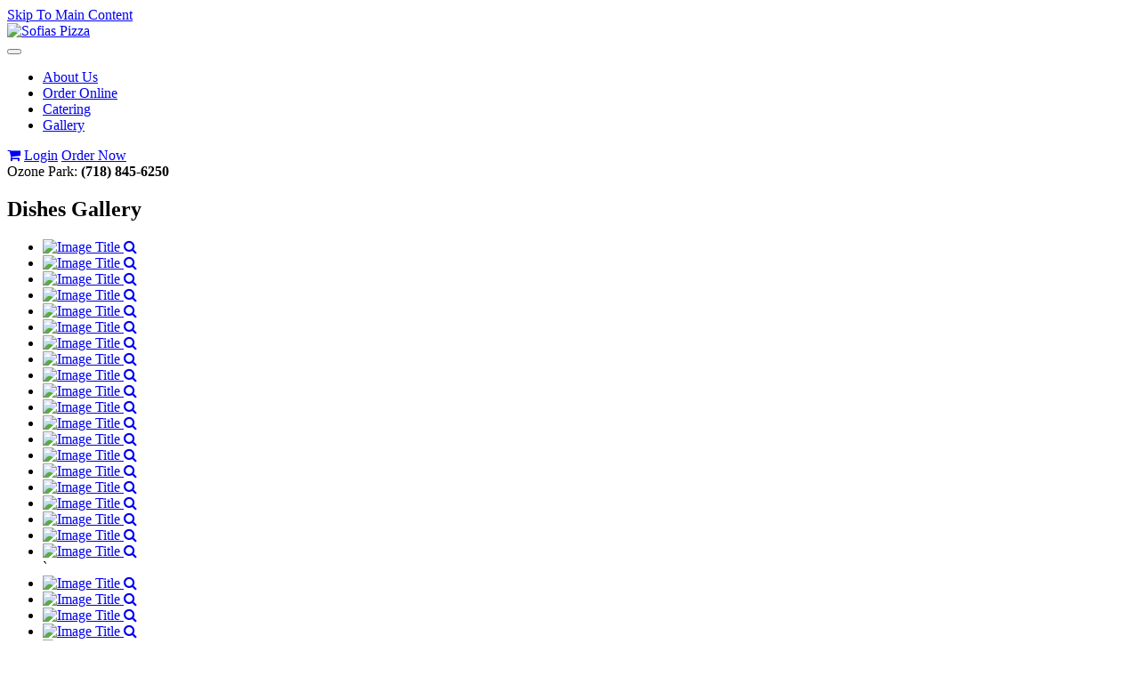

--- FILE ---
content_type: text/html; charset=UTF-8
request_url: https://www.sofiaspizzany.com/page.php/dishes-gallery/page/42?sessId=92db6bee0fbcb14eea1bee01e150f456
body_size: 30587
content:
<!doctype html>
<html  dir="ltr" lang="en">
<head>
	<!-- Google tag (gtag.js) -->
	<script async src="https://www.googletagmanager.com/gtag/js?id=G-1FCF4091PQ"></script>
	<script> window.dataLayer = window.dataLayer || []; function gtag(){dataLayer.push(arguments);} gtag('js', new Date()); gtag('config', 'G-1FCF4091PQ'); </script>
	<!-- End Google Tag Manager -->

<meta http-equiv="Content-Type" content="text/html; charset=utf-8" />
	<meta http-equiv="Content-Security-Policy" content="upgrade-insecure-requests" />

		<meta property="og:type" content="Sofia's Pizza | Dishes Gallery">
		<meta property="og:url" content="https://www.sofiaspizzany.com">
	<meta property="og:site_name" content="Sofias Pizza">
	<meta property="og:image" itemprop="image primaryImageOfPage" content="https://www.sofiaspizzany.com/ext/www.sofiaspizzany.com/images/store_logo.png">

	<title>Sofia's Pizza | Dishes Gallery</title>
			<meta name="description" content="Sofia's Pizza | Authentic Italian Pizzeria | View Gallery"/>
				<meta name="keywords" content="sofias pizza, sofias pizzeria, sofias pictures, italian restaurant, pizza ozone park, rockaway pizza"/>
	
	
<meta ="" content=""/>			

<meta name="apple-itunes-app" content="app-id=1251916528, affiliate-data=1001laIJ" />
<meta name="google-play-app" content="app-id=com.sofiaspizza.app">

<meta name="viewport" content="width=device-width, minimum-scale=1.0, maximum-scale=2.0" />

<base href="https://www.sofiaspizzany.com/" />

<link rel="prefetch" href="https://www.sofiaspizzany.com/categories.php?sessId=92db6bee0fbcb14eea1bee01e150f456" />

<link href="https://ext-jquery.s3.us-east-1.amazonaws.com/jquery/ui10/redmond/jquery-ui.css" rel="stylesheet" type="text/css" />
<link href="https://www.sofiaspizzany.com/min/?b=ext&f=css/jquery-confirm.min.css,css/dev.css,www.sofiaspizzany.com/css/bootstrap.css,www.sofiaspizzany.com/css/style.css,www.sofiaspizzany.com/css/font-awesome.min.css,www.sofiaspizzany.com/css/jquery.bxslider.css,www.sofiaspizzany.com/css/media.css,www.sofiaspizzany.com/css/jquery.fancybox.css,www.sofiaspizzany.com/css/prettyPhoto.css,css/owl.carousel.style.css,css/tandoor/common.css,css/animate.css" rel="stylesheet" type="text/css" />

<link rel="shortcut icon" type="image/x-icon" href="/ext/www.sofiaspizzany.com/images/favicon.ico">

<script type="text/javascript" src="https://ext-jquery.s3.us-east-1.amazonaws.com/jquery/jquery-1.10.2.js"></script>
<script type="text/javascript" src="https://ext-jquery.s3.us-east-1.amazonaws.com/jquery/ui10/jquery-ui.js"></script>
<script type="text/javascript" src="https://ext-jquery.s3.us-east-1.amazonaws.com/jquery/jquery.validate.js"></script>
<script type="text/javascript" src="https://ext-jquery.s3.us-east-1.amazonaws.com/jquery/jquery.form.js"></script>
<script type="text/javascript" src="https://ext-jquery.s3.us-east-1.amazonaws.com/jquery/bootstrap.min.js"></script>
<script type="text/javascript" src="https://ext-jquery.s3.us-east-1.amazonaws.com/jquery/jquery.maskedinput.js"></script>
<script type="text/javascript" src="https://ext-jquery.s3.us-east-1.amazonaws.com/jquery/jquery-confirm.min.js"></script>
<script type="text/javascript" src="https://ext-jquery.s3.us-east-1.amazonaws.com/jquery/jquery.fancybox.js"></script>
<script type="text/javascript" src="https://ext-jquery.s3.us-east-1.amazonaws.com/jquery/modernizr.js"></script>
<script type="text/javascript" src="https://ext-jquery.s3.us-east-1.amazonaws.com/jquery/jquery.slides.min.js"></script>
<script type="text/javascript" src="https://ext-jquery.s3.us-east-1.amazonaws.com/jquery/viewportchecker.js"></script>
<script type="text/javascript" src="https://ext-jquery.s3.us-east-1.amazonaws.com/jquery/jquery.bxslider.min.js"></script>
<script type="text/javascript" src="https://ext-jquery.s3.us-east-1.amazonaws.com/jquery/jquery.prettyPhoto.js"></script>
<script type="text/javascript" src="https://ext-jquery.s3.us-east-1.amazonaws.com/jquery/plugins.js"></script>
<script type="text/javascript" src="https://ext-jquery.s3.us-east-1.amazonaws.com/jquery/owl.carousel.js"></script>
							
<!-- HTML5 Shim and Respond.js IE8 support of HTML5 elements and media queries -->
  <!--[if lt IE 9]>
      <script src="https://oss.maxcdn.com/libs/html5shiv/3.7.0/html5shiv.js"></script>
      <script src="https://oss.maxcdn.com/libs/respond.js/1.4.2/respond.min.js"></script>
    <![endif]-->

<!-- ########## Project Specific(s) : End #########  -->

<script type="text/javascript">
var RecaptchaOptions = {
    theme : 'custom',
	custom_theme_widget: 'recaptcha_widget'
};

var mailing_validate = function(formData, jqForm, options) {
	var toret = true;
	var pass = 0;
	$.each(formData, function(i, v){
		if (v.name == 'mailing_list_email') {
			toret = (v.value != '' && v.value != 'Enter your email...');
			if (toret) {
			  toret = isValidEmailAddress(v.value);
			  pass++;
			}
		}
	});
	if (!toret) window.alert((pass == 0 ? 'Please enter your email!' : 'Please enter a Valid email'));
	return toret;
}

var mailing_success = function(responseText, statusText, xhr, $form)  {
	if (statusText == 'success') {
		if (typeof responseText != 'undefined' && responseText != null && responseText != '') {
			window.alert(responseText);
			//window.location.reload();
		} else {
			window.alert('An error occured!\nPlease refresh the page & try later ...');
		}
	}
}

var isValidEmailAddress = function (emailAddress) {
    var pattern = new RegExp(/^((([a-z]|\d|[!#\$%&'\*\+\-\/=\?\^_`{\|}~]|[\u00A0-\uD7FF\uF900-\uFDCF\uFDF0-\uFFEF])+(\.([a-z]|\d|[!#\$%&'\*\+\-\/=\?\^_`{\|}~]|[\u00A0-\uD7FF\uF900-\uFDCF\uFDF0-\uFFEF])+)*)|((\x22)((((\x20|\x09)*(\x0d\x0a))?(\x20|\x09)+)?(([\x01-\x08\x0b\x0c\x0e-\x1f\x7f]|\x21|[\x23-\x5b]|[\x5d-\x7e]|[\u00A0-\uD7FF\uF900-\uFDCF\uFDF0-\uFFEF])|(\\([\x01-\x09\x0b\x0c\x0d-\x7f]|[\u00A0-\uD7FF\uF900-\uFDCF\uFDF0-\uFFEF]))))*(((\x20|\x09)*(\x0d\x0a))?(\x20|\x09)+)?(\x22)))@((([a-z]|\d|[\u00A0-\uD7FF\uF900-\uFDCF\uFDF0-\uFFEF])|(([a-z]|\d|[\u00A0-\uD7FF\uF900-\uFDCF\uFDF0-\uFFEF])([a-z]|\d|-|\.|_|~|[\u00A0-\uD7FF\uF900-\uFDCF\uFDF0-\uFFEF])*([a-z]|\d|[\u00A0-\uD7FF\uF900-\uFDCF\uFDF0-\uFFEF])))\.)+(([a-z]|[\u00A0-\uD7FF\uF900-\uFDCF\uFDF0-\uFFEF])|(([a-z]|[\u00A0-\uD7FF\uF900-\uFDCF\uFDF0-\uFFEF])([a-z]|\d|-|\.|_|~|[\u00A0-\uD7FF\uF900-\uFDCF\uFDF0-\uFFEF])*([a-z]|[\u00A0-\uD7FF\uF900-\uFDCF\uFDF0-\uFFEF])))\.?$/i);
    return pattern.test(emailAddress);
};

var isJSONString = function (text) {

	return (/^[\],:{}\s]*$/
                    .test(text.replace(/\\(?:["\\\/bfnrt]|u[0-9a-fA-F]{4})/g, '@')
                        .replace(/"[^"\\\n\r]*"|true|false|null|-?\d+(?:\.\d*)?(?:[eE][+\-]?\d+)?/g, ']')
                        .replace(/(?:^|:|,)(?:\s*\[)+/g, '')));
}

var stripslashes = function(str) {
  return (str + '').replace(/\\(.?)/g, function (s, n1) {
    switch (n1) {
    case '\\':
      return '\\';
    case '0':
      return '\u0000';
    case '':
      return '';
    default:
      return n1;
    }
  });
}

</script>


<!-- New Header Ad scripts: cms_default_metas.hdr_common_scripts :: Available for both Host & Tenants -->

<script data-account="7GGegxiPL2" src="https://cdn.userway.org/widget.js"></script><script src='https://www.google.com/recaptcha/api.js'></script>
</head>
<body>

  

<a href="https://www.sofiaspizzany.com/page.php/dishes-gallery/page/42?sessId=92db6bee0fbcb14eea1bee01e150f456#site-main" class="skip-to-main-content" tabindex="0" aria-label="Skip to main content" role="button">Skip To Main Content</a>

<header class="main_innerpage">
	<div class="container fadetop">
	  <div class="company_logo">
		<a href="https://www.sofiaspizzany.com/?sessId=92db6bee0fbcb14eea1bee01e150f456" aria-label="Go to the Home page"><img src="ext/www.sofiaspizzany.com/images/store_logo.png" alt="Sofias Pizza" title="Sofias Pizza"  class="img-responsive" /></a>
	  </div>
	  <div class="call_us">
			<div class="top-nav">
				<nav class="navbar navbar-default">
						<div class="container-fluid">
							<!-- Brand and toggle get grouped for better mobile display -->
							<div class="navbar-header">
							   <button type="button" class="navbar-toggle collapsed" data-toggle="collapse" aria-controls="bs-example-navbar-collapse-1" aria-expanded="false" data-target="#bs-example-navbar-collapse-1">
									<span class="sr-only">Toggle navigation</span>
									<span class="icon-bar"></span>
									<span class="icon-bar"></span>
									<span class="icon-bar"></span>
							   </button>
							</div>

							<!-- Collect the nav links, forms, and other content for toggling -->

							<div class="collapse navbar-collapse" id="bs-example-navbar-collapse-1">
								  <ul class="nav navbar-nav navbar-right">
									
<li ><a href="https://www.sofiaspizzany.com/page.php/about/page/31?sessId=92db6bee0fbcb14eea1bee01e150f456" >About Us</a></li>
<li class='pinats-active'><a href="https://www.sofiaspizzany.com/categories.php?sessId=92db6bee0fbcb14eea1bee01e150f456" >Order Online</a></li>
<li ><a href="https://www.sofiaspizzany.com/catering.php?sessId=92db6bee0fbcb14eea1bee01e150f456" >Catering</a></li>
<li  class="active"><a href="https://www.sofiaspizzany.com/page.php/dishes-gallery/page/42?sessId=92db6bee0fbcb14eea1bee01e150f456" >Gallery</a></li>



								 </ul>

							</div><!-- /.navbar-collapse -->
					</div><!-- /.container-fluid -->
				</nav>

				<div class="header_login">

					                	<a href="https://www.sofiaspizzany.com/shopping_cart.php?sessId=92db6bee0fbcb14eea1bee01e150f456" aria-label="View Cart"><i class="fa fa-shopping-cart"></i></a>
					
                 	<span role="group" aria-label="Session Controls">
                 							  		<a href="https://www.sofiaspizzany.com/login.php?sessId=92db6bee0fbcb14eea1bee01e150f456" aria-label="Log In" class="background">Login</a>
					  		<!--<a href="">Register</a>-->
							<a href="https://www.sofiaspizzany.com/categories.php?sessId=92db6bee0fbcb14eea1bee01e150f456" aria-label="Order Now">Order Now</a>
					  	                 	</span>
                </div>

			</div>

			<div class="call" role="complementary">
								<span role="heading" aria-level="2" class="CallUsAt_1">Ozone Park:<strong> (718) 845-6250</strong></span>             </div>
		</div>

	</div>

</header>


<section class="banner-innerpage">
  <aside class="container">
	  </aside>
</section>


	
		
	
<style type="text/css">
#reservation_Form aside label.error {
	bottom: -15px;
	left: 17px;
	position: absolute;
}
</style><main id="site-main" class="site-main"><!-- New HTML : Start -->
		<section class="items-gallery inner_gallery">
<div class="container">
<div class="row">
<div class="col-xs-12">
<div class="gallery">
<h1 class="fadeleft">Dishes Gallery</h1>
<ul class="thumbnails">
<li class="col-md-3 col-sm-4 col-xs-6 padding-left padding-right"><a class="thumbnail" rel="lightbox[group]" href="/ext/www.sofiaspizzany.com/images/img2.jpg"> <img class="group1" src="/ext/www.sofiaspizzany.com/images/img2.jpg" title="Image Title" /> <i class="fa fa-search"></i> </a></li>
<!--end thumb -->
<li class="col-md-3 col-sm-4 col-xs-6 padding-left padding-right"><a class="thumbnail" rel="lightbox[group]" href="/ext/www.sofiaspizzany.com/images/img4.jpg"><img class="group1" src="/ext/www.sofiaspizzany.com/images/img4.jpg" title="Image Title" /> <i class="fa fa-search"></i> </a></li>
<!--end thumb -->
<li class="col-md-3 col-sm-4 col-xs-6 padding-left padding-right"><a class="thumbnail" rel="lightbox[group]" href="/ext/www.sofiaspizzany.com/images/img5.jpg"><img class="group1" src="/ext/www.sofiaspizzany.com/images/img5.jpg" title="Image Title" /> <i class="fa fa-search"></i> </a></li>
<!--end thumb -->
<li class="col-md-3 col-sm-4 col-xs-6 padding-left padding-right"><a class="thumbnail" rel="lightbox[group]" href="/ext/www.sofiaspizzany.com/images/img6.jpg"><img class="group1" src="/ext/www.sofiaspizzany.com/images/img6.jpg" title="Image Title" /> <i class="fa fa-search"></i> </a></li>
<!--end thumb -->
<li class="col-md-3 col-sm-4 col-xs-6 padding-left padding-right"><a class="thumbnail" rel="lightbox[group]" href="/ext/www.sofiaspizzany.com/images/img7.jpg"><img class="group1" src="/ext/www.sofiaspizzany.com/images/img7.jpg" title="Image Title" /> <i class="fa fa-search"></i> </a></li>
<!--end thumb -->
<li class="col-md-3 col-sm-4 col-xs-6 padding-left padding-right"><a class="thumbnail" rel="lightbox[group]" href="/ext/www.sofiaspizzany.com/images/img8.jpg"><img class="group1" src="/ext/www.sofiaspizzany.com/images/img8.jpg" title="Image Title" /> <i class="fa fa-search"></i> </a></li>
<!--end thumb -->
<li class="col-md-3 col-sm-4 col-xs-6 padding-left padding-right"><a class="thumbnail" rel="lightbox[group]" href="/ext/www.sofiaspizzany.com/images/img9.jpg"><img class="group1" src="/ext/www.sofiaspizzany.com/images/img9.jpg" title="Image Title" /> <i class="fa fa-search"></i> </a></li>
<!--end thumb -->
<li class="col-md-3 col-sm-4 col-xs-6 padding-left padding-right"><a class="thumbnail" rel="lightbox[group]" href="/ext/www.sofiaspizzany.com/images/img10.jpg"> <img class="group1" src="/ext/www.sofiaspizzany.com/images/img10.jpg" title="Image Title" /> <i class="fa fa-search"></i> </a></li>
<!--end thumb -->
<li class="col-md-3 col-sm-4 col-xs-6 padding-left padding-right"><a class="thumbnail" rel="lightbox[group]" href="/ext/www.sofiaspizzany.com/images/img11.jpg"><img class="group1" src="/ext/www.sofiaspizzany.com/images/img11.jpg" title="Image Title" /> <i class="fa fa-search"></i> </a></li>
<!--end thumb -->
<li class="col-md-3 col-sm-4 col-xs-6 padding-left padding-right"><a class="thumbnail" rel="lightbox[group]" href="/ext/www.sofiaspizzany.com/images/img12.jpg"><img class="group1" src="/ext/www.sofiaspizzany.com/images/img12.jpg" title="Image Title" /> <i class="fa fa-search"></i> </a></li>
<!--end thumb -->
<li class="col-md-3 col-sm-4 col-xs-6 padding-left padding-right"><a class="thumbnail" rel="lightbox[group]" href="/ext/www.sofiaspizzany.com/images/img13.jpg"><img class="group1" src="/ext/www.sofiaspizzany.com/images/img13.jpg" title="Image Title" /> <i class="fa fa-search"></i> </a></li>
<!--end thumb -->
<li class="col-md-3 col-sm-4 col-xs-6 padding-left padding-right"><a class="thumbnail" rel="lightbox[group]" href="/ext/www.sofiaspizzany.com/images/img14.jpg"><img class="group1" src="/ext/www.sofiaspizzany.com/images/img14.jpg" title="Image Title" /> <i class="fa fa-search"></i> </a></li>
<!--end thumb -->
<li class="col-md-3 col-sm-4 col-xs-6 padding-left padding-right"><a class="thumbnail" rel="lightbox[group]" href="/ext/www.sofiaspizzany.com/images/img15.jpg"><img class="group1" src="/ext/www.sofiaspizzany.com/images/img15.jpg" title="Image Title" /> <i class="fa fa-search"></i> </a></li>
<!--end thumb -->
<li class="col-md-3 col-sm-4 col-xs-6 padding-left padding-right"><a class="thumbnail" rel="lightbox[group]" href="/ext/www.sofiaspizzany.com/images/img16.jpg"><img class="group1" src="/ext/www.sofiaspizzany.com/images/img16.jpg" title="Image Title" /> <i class="fa fa-search"></i> </a></li>
<!--end thumb -->
<li class="col-md-3 col-sm-4 col-xs-6 padding-left padding-right"><a class="thumbnail" rel="lightbox[group]" href="/ext/www.sofiaspizzany.com/images/img17.jpg"><img class="group1" src="/ext/www.sofiaspizzany.com/images/img17.jpg" title="Image Title" /> <i class="fa fa-search"></i> </a></li>
<!--end thumb -->
<li class="col-md-3 col-sm-4 col-xs-6 padding-left padding-right"><a class="thumbnail" rel="lightbox[group]" href="/ext/www.sofiaspizzany.com/images/img18.jpg"><img class="group1" src="/ext/www.sofiaspizzany.com/images/img18.jpg" title="Image Title" /> <i class="fa fa-search"></i> </a></li>
<!--end thumb -->
<li class="col-md-3 col-sm-4 col-xs-6 padding-left padding-right"><a class="thumbnail" rel="lightbox[group]" href="/ext/www.sofiaspizzany.com/images/img19.jpg"><img class="group1" src="/ext/www.sofiaspizzany.com/images/img19.jpg" title="Image Title" /> <i class="fa fa-search"></i> </a></li>
<!--end thumb -->
<li class="col-md-3 col-sm-4 col-xs-6 padding-left padding-right"><a class="thumbnail" rel="lightbox[group]" href="/ext/www.sofiaspizzany.com/images/img20.jpg"><img class="group1" src="/ext/www.sofiaspizzany.com/images/img20.jpg" title="Image Title" /> <i class="fa fa-search"></i> </a></li>
<!--end thumb -->
<li class="col-md-3 col-sm-4 col-xs-6 padding-left padding-right"><a class="thumbnail" rel="lightbox[group]" href="/ext/www.sofiaspizzany.com/images/img21.jpg"><img class="group1" src="/ext/www.sofiaspizzany.com/images/img21.jpg" title="Image Title" /> <i class="fa fa-search"></i> </a></li>
<!--end thumb -->
<li class="col-md-3 col-sm-4 col-xs-6 padding-left padding-right"><a class="thumbnail" rel="lightbox[group]" href="/ext/www.sofiaspizzany.com/images/img22.jpg"><img class="group1" src="/ext/www.sofiaspizzany.com/images/img22.jpg" title="Image Title" /> <i class="fa fa-search"></i> </a></li>
`<!--end thumb -->
<li class="col-md-3 col-sm-4 col-xs-6 padding-left padding-right"><a class="thumbnail" rel="lightbox[group]" href="/ext/www.sofiaspizzany.com/images/img23.jpg"><img class="group1" src="/ext/www.sofiaspizzany.com/images/img23.jpg" title="Image Title" /> <i class="fa fa-search"></i> </a></li>
<!--end thumb -->
<li class="col-md-3 col-sm-4 col-xs-6 padding-left padding-right"><a class="thumbnail" rel="lightbox[group]" href="/ext/www.sofiaspizzany.com/images/img24.jpg"><img class="group1" src="/ext/www.sofiaspizzany.com/images/img24.jpg" title="Image Title" /> <i class="fa fa-search"></i> </a></li>
<!--end thumb -->
<li class="col-md-3 col-sm-4 col-xs-6 padding-left padding-right"><a class="thumbnail" rel="lightbox[group]" href="/ext/www.sofiaspizzany.com/images/img25.jpg"><img class="group1" src="/ext/www.sofiaspizzany.com/images/img25.jpg" title="Image Title" /> <i class="fa fa-search"></i> </a></li>
<!--end thumb -->
<li class="col-md-3 col-sm-4 col-xs-6 padding-left padding-right"><a class="thumbnail" rel="lightbox[group]" href="/ext/www.sofiaspizzany.com/images/img26.jpg"><img class="group1" src="/ext/www.sofiaspizzany.com/images/img26.jpg" title="Image Title" /> <i class="fa fa-search"></i> </a></li>
<!--end thumb -->
<li class="col-md-3 col-sm-4 col-xs-6 padding-left padding-right"><a class="thumbnail" rel="lightbox[group]" href="/ext/www.sofiaspizzany.com/images/img27.jpg"><img class="group1" src="/ext/www.sofiaspizzany.com/images/img27.jpg" title="Image Title" /> <i class="fa fa-search"></i> </a></li>
<!--end thumb -->
<li class="col-md-3 col-sm-4 col-xs-6 padding-left padding-right"><a class="thumbnail" rel="lightbox[group]" href="/ext/www.sofiaspizzany.com/images/img28.jpg"><img class="group1" src="/ext/www.sofiaspizzany.com/images/img28.jpg" title="Image Title" /> <i class="fa fa-search"></i> </a></li>
<!--end thumb -->
<li class="col-md-3 col-sm-4 col-xs-6 padding-left padding-right"><a class="thumbnail" rel="lightbox[group]" href="/ext/www.sofiaspizzany.com/images/img29.jpg"><img class="group1" src="/ext/www.sofiaspizzany.com/images/img29.jpg" title="Image Title" /> <i class="fa fa-search"></i> </a></li>
<!--end thumb -->
<li class="col-md-3 col-sm-4 col-xs-6 padding-left padding-right"><a class="thumbnail" rel="lightbox[group]" href="/ext/www.sofiaspizzany.com/images/img30.jpg"><img class="group1" src="/ext/www.sofiaspizzany.com/images/img30.jpg" title="Image Title" /> <i class="fa fa-search"></i> </a></li>
`<!--end thumb -->
<li class="col-md-3 col-sm-4 col-xs-6 padding-left padding-right"><a class="thumbnail" rel="lightbox[group]" href="/ext/www.sofiaspizzany.com/images/img31.jpg"><img class="group1" src="/ext/www.sofiaspizzany.com/images/img31.jpg" title="Image Title" /> <i class="fa fa-search"></i> </a></li>
<!--end thumb -->
<li class="col-md-3 col-sm-4 col-xs-6 padding-left padding-right"><a class="thumbnail" rel="lightbox[group]" href="/ext/www.sofiaspizzany.com/images/img32.jpg"><img class="group1" src="/ext/www.sofiaspizzany.com/images/img32.jpg" title="Image Title" /> <i class="fa fa-search"></i> </a></li>
<!--end thumb -->
<li class="col-md-3 col-sm-4 col-xs-6 padding-left padding-right"><a class="thumbnail" rel="lightbox[group]" href="/ext/www.sofiaspizzany.com/images/img33.jpg"><img class="group1" src="/ext/www.sofiaspizzany.com/images/img33.jpg" title="Image Title" /> <i class="fa fa-search"></i> </a></li>
<!--end thumb -->
<li class="col-md-3 col-sm-4 col-xs-6 padding-left padding-right"><a class="thumbnail" rel="lightbox[group]" href="/ext/www.sofiaspizzany.com/images/img34.jpg"><img class="group1" src="/ext/www.sofiaspizzany.com/images/img34.jpg" title="Image Title" /> <i class="fa fa-search"></i> </a></li>
<!--end thumb --></ul>
<!--end thumbnails --></div>
<!-- /container --></div>
</div>
</div>
</section>	
    	
    
	
<!-- New HTML : End   -->

  		  

		<div class="timing">
	   <div class="container">
	      <div class="row timing-column-container">
	         <div class="col-sm-6 col-xs-12 custom_width">
	         		         		<div class="hours">
			         <h3 class="fadeleft">Restaurant Hours</h3>
	         					         					         		<div class="column_half">
			               	<p class="fadeleft"><br /><span class="location-hour-title"><img height="20px" src="/ext/www.sofiaspizzany.com/images/location-icon.png" alt="Location" /><a href="https://www.google.com/maps/search/?api=1&query=112-15+Linden+Blvd%2C+South+Ozone+Park%2C+NY%2C+11420" target="_blank">112-15 Linden Blvd, South Ozone Park, NY 11420</a> </span></p>
			               				               	<ul class="fadeleft">
			                  								<li>Monday   11:00 am – 11:00 pm</li>
							  								<li>Tuesday   11:00 am – 11:00 pm</li>
							  								<li>Wednesday   11:00 am – 11:00 pm</li>
							  								<li>Thursday   11:00 am – 11:00 pm</li>
							  								<li>Friday   11:00 am – 11:00 pm</li>
							  								<li>Saturday   11:00 am – 11:00 pm</li>
							  								<li>Sunday   12:00 pm – 11:00 pm</li>
							  			               	</ul>
			               				               	</div>
			            				            			            		            </div>
	            	         </div>

	         <div class="col-sm-6 col-xs-12 custom_width">
	            <div class="address" style="background: none;">
	               <div class="email faderight"><span><img src="/ext/www.sofiaspizzany.com/images/email-icon.png" alt="Email" />Email us at:<br /><a href="mailto:sofias11420@aol.com">sofias11420@aol.com</a></span></div>

	               		               	<div class="email faderight">
			               				               		<span class="pull-left"><img src="/ext/www.sofiaspizzany.com/images/location-icon.png" alt="Location" />112-15 Linden Blvd, South Ozone Park, NY 11420</span>
			               			               	</div>
	               
	               		               <div class="social-icons faderight">
		                  <label>Find Us on:</label>
		                  		                  		                  <ul>
		                  	
		                     	<li><a target="_blank" href="https://www.facebook.com/SOFIASPIZZA/?rf=121340614547487">
								  																		<img src="ext/www.sofiaspizzany.com/images/facebook black 2.png" alt="" />
																	  								</a></li>
		                     
		                     	<li><a target="_blank" href="https://www.instagram.com/sofiaspizza/">
								  																		<img src="ext/www.sofiaspizzany.com/images/instagram black.png" alt="" />
																	  								</a></li>
		                     
		                     	<li><a target="_blank" href="https://www.yelp.com/biz/sofias-pizza-south-ozone-park">
								  																		<img src="ext/www.sofiaspizzany.com/images/yelp black.png" alt="" />
																	  								</a></li>
		                     		                  </ul>
		                  		               </div>
	               	            </div>
	         </div>
	      </div>
	   </div>
	</div>
	</main>


<div class="discalimertxt">
<div class="container">
			<div class="row">
				<div class="col-lg-12">
			<p>If you have a disability and are having trouble accessing information on this website or need materials in an alternate format, contact us at sofias11420@aol.com for assistance.</p>
					</div>
			</div>
		</div>

</div>

<footer>

	
	<div class="footer-bottom">
		
		<div class="container">
			<div class="text-center">
					               <!--div class="social">
	                  	                  	                  <ul>
	                  		                     	<li><a target="_blank" href=""><img src="ext/www.sofiaspizzany.com/images/" alt="" /></a></li>
	                     	                  </ul>
	                  	               </div-->
               				<!-- <span class="copyright">Tandoor indian bistro© 2015. All Rights Reserved.</span> -->
				<span class="copyright">Sofias Pizza © 2026 All Rights Reserved | <a title="Privacy Policy" aria-label="View Privacy Policy" href="https://www.sofiaspizzany.com/privacy.php">Privacy Policy</a></span><span class="fastbite_poweredsec">Powered by : <a href="http://www.thefastbite.com" target="_blank" aria-label="Visit The Fast Bite">The Fast Bite</a></span>			</div>	
		</div>
	</div>
</footer>

<script type="text/ecmascript">
	jQuery(function($) {
	  $('.fadein').addClass("hidden_animate").viewportChecker({
		classToAdd: 'visible_animate animated fadeIn', // Class to add to the elements when they are visible
		offset: 100    
	  }); 

	  $('.fadeleft').addClass("hidden_animate").viewportChecker({
		classToAdd: 'visible_animate animated fadeInLeft', // Class to add to the elements when they are visible
		offset: 100    
	  });

	  $('.faderight').addClass("hidden_animate").viewportChecker({
		classToAdd: 'visible_animate animated fadeInRight', // Class to add to the elements when they are visible
		offset: 100    
	  });
	  $('.fadetop').addClass("hidden_animate").viewportChecker({
		classToAdd: 'visible_animate animated fadeInDown', // Class to add to the elements when they are visible
		offset: 100    
	  });
	  $('.fadedown').addClass("hidden_animate").viewportChecker({
		classToAdd: 'visible_animate animated fadeInUp', // Class to add to the elements when they are visible
		offset: 100    
	  });
	  $('.bounce').addClass("hidden_animate").viewportChecker({
		classToAdd: 'visible_animate animated bounceIn', // Class to add to the elements when they are visible
		offset: 100    
	  });
	});	

	$(function() {
  		$('#slides').slidesjs({
			navigation: {
			active: true,
			// [string] Can be either "slide" or "fade".
		},
        pagination: false,
        effect: {
          slide: {
                speed: 1500
          }
        },
        callback: {
                start: function(number)
                {
                        $("#slider_content1,#slider_content2,#slider_content3,#slider_content4,#slider_content5,#slider_content6,#slider_content7,#slider_content8,#slider_content9,#slider_content10,#slider_content11,#slider_content12,#slider_content13,#slider_content14,#slider_content15").fadeOut(500);
                },
                complete: function(number)
                {
                        $("#slider_content" + number).delay(500).fadeIn(100);
                }
        },
        play: {
                active: false,
				effect:"slide",
                auto: true,
                interval: 6000,
                pauseOnHover: false
        }
  });
});

$(document).ready(function ($) {
        $('#tabs').tab();
		$('.dish').click(function(ev) {
			ev.preventDefault();
			ev.stopPropagation();
			$( "ul.nav-tabs" ).fadeToggle( "slow", "linear" );
		});
    });

	var supportsOrientationChange = "onorientationchange" in window,
	orientationEvent = supportsOrientationChange ? "orientationchange" : "resize";
		
	window.addEventListener(orientationEvent, function() {
			if(screen.width >= 768)
			{
				$('ul.nav-tabs').addClass('active');
			}
			else
			{
				$('ul.nav-tabs').removeClass('active');				
			}
	}, false);

	$('.bxslider').bxSlider({
			auto:true,
			controls:false,
			pager:false
	});
	
	$(document).ready(function(){
		$("[rel^='lightbox']").prettyPhoto();

		$("#owl-demo").owlCarousel({
			autoPlay : $("#owl-demo > div").length > 1 ? 5000 : false,
			stopOnHover : true,
			navigation:true,
			paginationSpeed : 1000,
			goToFirstSpeed : 2000,
			singleItem : true,
			autoHeight : true,
			transitionStyle:"fade"
		});
	});

</script>
<script src="https://use.fontawesome.com/27b6b6f1ff.js"></script>
		  	  <script type="text/javascript">
$(document).ready(function(){
	// temporary
	$(document).on('submit', "#quickfrm", function(e){
		e.preventDefault();
		e.stopPropagation();
		return false;
	});

	$(document).on("click", ".btnIncDec", function() {
	    var $button = $(this);
	    var oldValue = $button.parent().find("input").val();
		if(oldValue == ''){ oldValue = 0; }
	    if ($button.attr('id') == "INC") {
			var newVal = oldValue;
			if(newVal < 99){ newVal = parseFloat(oldValue) + 1; }
	  	} else {
			// Don't allow decrementing below zero
	    	if (oldValue > 1) {
	        	var newVal = parseFloat(oldValue) - 1;
		    } else {
	        	newVal = 1;
	      	}
		}
	    $button.parent().find("input").val(newVal);
	});

	if ($("input:text[name=phone_number]").length > 0) {
		$("input:text[name=phone_number]").mask('(999) 999-9999');
	}

});
</script>

<!-- Ad scripts -->


<script type="text/javascript">
$(document).ready(function(){

	$(document).on('submit', "#mailingListAddForm", function(e){
	    var moptions = {
	        target: '',
	        beforeSubmit: mailing_validate,
	        success: mailing_success,
	        url: 'mailing_list_add.php',
	        type: 'post',
			resetForm: true
	    };
		$("#mailingListAddForm").ajaxSubmit(moptions);

		e.stopPropagation();
		e.preventDefault();
		return false;
	});

});

function newsletterSubmit(token) {
	$("#mailingListAddForm").submit();
}
</script>

</body>
</html>


--- FILE ---
content_type: application/javascript
request_url: https://ext-jquery.s3.us-east-1.amazonaws.com/jquery/jquery-confirm.min.js
body_size: 25124
content:
/*!
 * jquery-confirm v3.1.0 (http://craftpip.github.io/jquery-confirm/)
 * Author: Boniface Pereira
 * Website: www.craftpip.com
 * Contact: hey@craftpip.com
 *
 * Copyright 2013-2017 jquery-confirm
 * Licensed under MIT (https://github.com/craftpip/jquery-confirm/blob/master/LICENSE)
 */
if(typeof jQuery==="undefined"){throw new Error("jquery-confirm requires jQuery");}var jconfirm,Jconfirm;(function($,window){$.fn.confirm=function(options,option2){if(typeof options==="undefined"){options={};}if(typeof options==="string"){options={content:options,title:(option2)?option2:false};}$(this).each(function(){var $this=$(this);$this.on("click",function(e){e.preventDefault();var jcOption=$.extend({},options);if($this.attr("data-title")){jcOption.title=$this.attr("data-title");}if($this.attr("data-content")){jcOption.content=$this.attr("data-content");}if(typeof jcOption.buttons=="undefined"){jcOption.buttons={};}jcOption["$target"]=$this;if($this.attr("href")&&Object.keys(jcOption.buttons).length==0){var buttons=$.extend(true,{},jconfirm.pluginDefaults.defaultButtons,(jconfirm.defaults||{}).defaultButtons||{});var firstBtn=Object.keys(buttons)[0];jcOption.buttons=buttons;jcOption.buttons[firstBtn].action=function(){location.href=$this.attr("href");};}jcOption.closeIcon=false;$.confirm(jcOption);});});return $(this);};$.confirm=function(options,option2){if(typeof options==="undefined"){options={};}if(typeof options==="string"){options={content:options,title:(option2)?option2:false,};}if(typeof options.buttons!="object"){options.buttons={};}if(Object.keys(options.buttons).length==0){var buttons=$.extend(true,{},jconfirm.pluginDefaults.defaultButtons,(jconfirm.defaults||{}).defaultButtons||{});options.buttons=buttons;}return jconfirm(options);};$.alert=function(options,option2){if(typeof options==="undefined"){options={};}if(typeof options==="string"){options={content:options,title:(option2)?option2:false,};}if(typeof options.buttons!="object"){options.buttons={};}if(Object.keys(options.buttons).length==0){var buttons=$.extend(true,{},jconfirm.pluginDefaults.defaultButtons,(jconfirm.defaults||{}).defaultButtons||{});var firstBtn=Object.keys(buttons)[0];options.buttons[firstBtn]=buttons[firstBtn];}return jconfirm(options);};$.dialog=function(options,option2){if(typeof options==="undefined"){options={};}if(typeof options==="string"){options={content:options,title:(option2)?option2:false,closeIcon:function(){}};}options.buttons={};if(typeof options.closeIcon=="undefined"){options.closeIcon=function(){};}options.confirmKeys=[13];return jconfirm(options);};jconfirm=function(options){if(typeof options==="undefined"){options={};}var pluginOptions=$.extend(true,{},jconfirm.pluginDefaults);if(jconfirm.defaults){pluginOptions=$.extend(true,pluginOptions,jconfirm.defaults);}pluginOptions=$.extend(true,{},pluginOptions,options);var instance=new Jconfirm(pluginOptions);jconfirm.instances.push(instance);return instance;};Jconfirm=function(options){$.extend(this,options);this._init();};Jconfirm.prototype={_init:function(){var that=this;this._lastFocused=$("body").find(":focus");this._id=Math.round(Math.random()*99999);setTimeout(function(){that.open();},0);},_buildHTML:function(){var that=this;this._parseAnimation(this.animation,"o");this._parseAnimation(this.closeAnimation,"c");this._parseBgDismissAnimation(this.backgroundDismissAnimation);this._parseColumnClass(this.columnClass);this._parseTheme(this.theme);this._parseType(this.type);var template=$(this.template);template.find(".jconfirm-box").addClass(this.animationParsed).addClass(this.backgroundDismissAnimationParsed).addClass(this.typeParsed);if(this.typeAnimated){template.find(".jconfirm-box").addClass("jconfirm-type-animated");}if(this.useBootstrap){template.find(".jc-bs3-row").addClass(this.bootstrapClasses.row);template.find(".jc-bs3-row").addClass("justify-content-md-center justify-content-sm-center justify-content-xs-center justify-content-lg-center");template.find(".jconfirm-box-container").addClass(this.columnClassParsed);if(this.containerFluid){template.find(".jc-bs3-container").addClass(this.bootstrapClasses.containerFluid);}else{template.find(".jc-bs3-container").addClass(this.bootstrapClasses.container);}}else{template.find(".jconfirm-box").css("width",this.boxWidth);}if(this.titleClass){template.find(".jconfirm-title-c").addClass(this.titleClass);}template.addClass(this.themeParsed);var ariaLabel="jconfirm-box"+this._id;template.find(".jconfirm-box").attr("aria-labelledby",ariaLabel).attr("tabindex",-1);template.find(".jconfirm-content").attr("id",ariaLabel);if(this.bgOpacity!=null){template.find(".jconfirm-bg").css("opacity",this.bgOpacity);}if(this.rtl){template.addClass("jconfirm-rtl");}this.$el=template.appendTo(this.container);this.$jconfirmBoxContainer=this.$el.find(".jconfirm-box-container");this.$jconfirmBox=this.$body=this.$el.find(".jconfirm-box");this.$jconfirmBg=this.$el.find(".jconfirm-bg");this.$title=this.$el.find(".jconfirm-title");this.$titleContainer=this.$el.find(".jconfirm-title-c");this.$content=this.$el.find("div.jconfirm-content");this.$contentPane=this.$el.find(".jconfirm-content-pane");this.$icon=this.$el.find(".jconfirm-icon-c");this.$closeIcon=this.$el.find(".jconfirm-closeIcon");this.$btnc=this.$el.find(".jconfirm-buttons");this.$scrollPane=this.$el.find(".jconfirm-scrollpane");this._contentReady=$.Deferred();this._modalReady=$.Deferred();this.setTitle();this.setIcon();this._setButtons();this._parseContent();this.initDraggable();if(this.isAjax){this.showLoading(false);}$.when(this._contentReady,this._modalReady).then(function(){if(that.isAjaxLoading){setTimeout(function(){that.isAjaxLoading=false;that.setContent();that.setTitle();that.setIcon();setTimeout(function(){that.hideLoading(false);},100);if(typeof that.onContentReady=="function"){that.onContentReady();}},50);}else{that.setContent();that.setTitle();that.setIcon();if(typeof that.onContentReady=="function"){that.onContentReady();}}if(that.autoClose){that._startCountDown();}});that._contentHash=this._hash(that.$content.html());that._contentHeight=this.$content.height();this._watchContent();this.setDialogCenter();if(this.animation=="none"){this.animationSpeed=1;this.animationBounce=1;}this.$body.css(this._getCSS(this.animationSpeed,this.animationBounce));this.$contentPane.css(this._getCSS(this.animationSpeed,1));this.$jconfirmBg.css(this._getCSS(this.animationSpeed,1));},_typePrefix:"jconfirm-type-",typeParsed:"",_parseType:function(type){this.typeParsed=this._typePrefix+type;},setType:function(type){var oldClass=this.typeParsed;this._parseType(type);this.$jconfirmBox.removeClass(oldClass).addClass(this.typeParsed);},themeParsed:"",_themePrefix:"jconfirm-",setTheme:function(theme){var previous=this.theme;this.theme=theme||this.theme;this._parseTheme(this.theme);if(previous){this.$el.removeClass(previous);}this.$el.addClass(this.themeParsed);this.theme=theme;},_parseTheme:function(theme){var that=this;theme=theme.split(",");$.each(theme,function(k,a){if(a.indexOf(that._themePrefix)==-1){theme[k]=that._themePrefix+$.trim(a);}});this.themeParsed=theme.join(" ").toLowerCase();},backgroundDismissAnimationParsed:"",_bgDismissPrefix:"jconfirm-hilight-",_parseBgDismissAnimation:function(bgDismissAnimation){var animation=bgDismissAnimation.split(",");var that=this;$.each(animation,function(k,a){if(a.indexOf(that._bgDismissPrefix)==-1){animation[k]=that._bgDismissPrefix+$.trim(a);}});this.backgroundDismissAnimationParsed=animation.join(" ").toLowerCase();},animationParsed:"",closeAnimationParsed:"",_animationPrefix:"jconfirm-animation-",setAnimation:function(animation){this.animation=animation||this.animation;this._parseAnimation(this.animation,"o");},_parseAnimation:function(animation,which){which=which||"o";var animations=animation.split(",");var that=this;$.each(animations,function(k,a){if(a.indexOf(that._animationPrefix)==-1){animations[k]=that._animationPrefix+$.trim(a);}});var a_string=animations.join(" ").toLowerCase();if(which=="o"){this.animationParsed=a_string;}else{this.closeAnimationParsed=a_string;}return a_string;},setCloseAnimation:function(closeAnimation){this.closeAnimation=closeAnimation||this.closeAnimation;this._parseAnimation(this.closeAnimation,"c");},setAnimationSpeed:function(speed){this.animationSpeed=speed||this.animationSpeed;},columnClassParsed:"",setColumnClass:function(colClass){this.columnClass=colClass||this.columnClass;this._parseColumnClass(this.columnClass);this.$jconfirmBoxContainer.addClass(this.columnClassParsed);},_parseColumnClass:function(colClass){colClass=colClass.toLowerCase();var p;switch(colClass){case"xl":case"xlarge":p="col-md-12";break;case"l":case"large":p="col-md-8 col-md-offset-2";break;case"m":case"medium":p="col-md-6 col-md-offset-3";break;case"s":case"small":p="col-md-4 col-md-offset-4";break;case"xs":case"xsmall":p="col-md-2 col-md-offset-5";break;default:p=colClass;}this.columnClassParsed=p;},initDraggable:function(){var that=this;var $t=this.$titleContainer;this.resetDrag();if(this.draggable){$t.addClass("jconfirm-hand");$t.on("mousedown",function(e){that.mouseX=e.clientX;that.mouseY=e.clientY;that.isDrag=true;});$(window).on("mousemove."+this._id,function(e){if(that.isDrag){that.movingX=e.clientX-that.mouseX+that.initialX;that.movingY=e.clientY-that.mouseY+that.initialY;that.setDrag();}});$(window).on("mouseup."+this._id,function(){if(that.isDrag){that.isDrag=false;that.initialX=that.movingX;that.initialY=that.movingY;}});}},resetDrag:function(){this.isDrag=false;this.initialX=0;this.initialY=0;this.movingX=0;this.movingY=0;this.movingXCurrent=0;this.movingYCurrent=0;this.mouseX=0;this.mouseY=0;this.$jconfirmBoxContainer.css("transform","translate("+0+"px, "+0+"px)");},setDrag:function(){if(!this.draggable){return;}this.alignMiddle=false;this._boxWidth=this.$jconfirmBox.outerWidth();var ww=$(window).width();var that=this;if(that.movingX%2==0||that.movingY%2==0){var tb=that._boxTopMargin-that.dragWindowGap;console.log("mouse move",that.movingX,that.movingY);if(tb+that.movingY<0){that.movingY=-tb;}else{that.movingYCurrent=that.movingY;}var lb=(ww/2)-that._boxWidth/2;var rb=(ww/2)+(that._boxWidth/2)-that._boxWidth;rb-=that.dragWindowGap;lb-=that.dragWindowGap;if(lb+that.movingX<0){that.movingX=-lb;}else{if(rb-that.movingX<0){that.movingX=rb;}else{that.movingXCurrent=that.movingX;}}that.$jconfirmBoxContainer.css("transform","translate("+that.movingX+"px, "+that.movingY+"px)");}},_hash:function(a){return btoa((encodeURIComponent(a)));},_watchContent:function(){var that=this;if(this._timer){clearInterval(this._timer);}this._timer=setInterval(function(){var now=that._hash(that.$content.html());var nowHeight=that.$content.height();if(that._contentHash!=now||that._contentHeight!=nowHeight){that._contentHash=now;that._contentHeight=nowHeight;that.setDialogCenter();that._imagesLoaded();}},this.watchInterval);},_hilightAnimating:false,_hiLightModal:function(){var that=this;if(this._hilightAnimating){return;}that.$body.addClass("hilight");var duration=2;this._hilightAnimating=true;setTimeout(function(){that._hilightAnimating=false;that.$body.removeClass("hilight");},duration*1000);},_bindEvents:function(){var that=this;this.boxClicked=false;this.$scrollPane.click(function(e){if(!that.boxClicked){var buttonName=false;var shouldClose=false;var str;if(typeof that.backgroundDismiss=="function"){str=that.backgroundDismiss();}else{str=that.backgroundDismiss;}if(typeof str=="string"&&typeof that.buttons[str]!="undefined"){buttonName=str;shouldClose=false;}else{if(typeof str=="undefined"||!!(str)==true){shouldClose=true;}else{shouldClose=false;}}if(buttonName){var btnResponse=that.buttons[buttonName].action.apply(that);shouldClose=(typeof btnResponse=="undefined")||!!(btnResponse);}if(shouldClose){that.close();}else{that._hiLightModal();}}that.boxClicked=false;});this.$jconfirmBox.click(function(e){that.boxClicked=true;});setTimeout(function(){$(window).on("keyup."+that._id,function(e){that.reactOnKey(e);});},10);$(window).on("resize."+this._id,function(){that.setDialogCenter(true);setTimeout(function(){that.resetDrag();},100);});},_cubic_bezier:"0.36, 0.55, 0.19",_getCSS:function(speed,bounce){return{"-webkit-transition-duration":speed/1000+"s","transition-duration":speed/1000+"s","-webkit-transition-timing-function":"cubic-bezier("+this._cubic_bezier+", "+bounce+")","transition-timing-function":"cubic-bezier("+this._cubic_bezier+", "+bounce+")"};},_imagesLoaded:function(){var that=this;if(that.imageLoadInterval){clearInterval(that.imageLoadInterval);}$.each(this.$content.find("img:not(.loaded)"),function(i,a){that.imageLoadInterval=setInterval(function(){var h=$(a).css("height");if(h!=="0px"){$(a).addClass("loaded");clearInterval(that.imageLoadInterval);that.setDialogCenter();}},40);});},_setButtons:function(){var that=this;var total_buttons=0;if(typeof this.buttons!=="object"){this.buttons={};}$.each(this.buttons,function(key,button){total_buttons+=1;if(typeof button==="function"){that.buttons[key]=button={action:button};}that.buttons[key].text=button.text||key;that.buttons[key].btnClass=button.btnClass||"btn-default";that.buttons[key].action=button.action||function(){};that.buttons[key].keys=button.keys||[];$.each(that.buttons[key].keys,function(i,a){that.buttons[key].keys[i]=a.toLowerCase();});var button_element=$('<button type="button" class="btn '+that.buttons[key].btnClass+'">'+that.buttons[key].text+"</button>").click(function(e){e.preventDefault();var res=that.buttons[key].action.apply(that);that.onAction(key);that._stopCountDown();if(typeof res==="undefined"||res){that.close();}});that.buttons[key].el=button_element;that.buttons[key].setText=function(text){button_element.html(text);};that.buttons[key].addClass=function(className){button_element.addClass(className);};that.buttons[key].removeClass=function(className){button_element.removeClass(className);};that.buttons[key].disable=function(){button_element.prop("disabled",true);};that.buttons[key].enable=function(){button_element.prop("disabled",false);};that.buttons[key].show=function(){button_element.css("display","");that.setDialogCenter();};that.buttons[key].hide=function(){button_element.css("display","none");that.setDialogCenter();};that["$_"+key]=that["$$"+key]=button_element;that.$btnc.append(button_element);});if(total_buttons===0){this.$btnc.hide();}if(this.closeIcon===null&&total_buttons===0){this.closeIcon=true;}if(this.closeIcon){if(this.closeIconClass){var closeHtml='<i class="'+this.closeIconClass+'"></i>';this.$closeIcon.html(closeHtml);}this.$closeIcon.click(function(e){e.preventDefault();var buttonName=false;var shouldClose=false;var str;if(typeof that.closeIcon=="function"){str=that.closeIcon();}else{str=that.closeIcon;}if(typeof str=="string"&&typeof that.buttons[str]!="undefined"){buttonName=str;shouldClose=false;}else{if(typeof str=="undefined"||!!(str)==true){shouldClose=true;}else{shouldClose=false;}}if(buttonName){var btnResponse=that.buttons[buttonName].action.apply(that);shouldClose=(typeof btnResponse=="undefined")||!!(btnResponse);}if(shouldClose){that.close();}});this.$closeIcon.show();}else{this.$closeIcon.hide();}},setTitle:function(string,force){force=force||false;if(typeof string!=="undefined"){if(typeof string=="string"){this.title=string;}else{if(typeof string=="function"){if(typeof string.promise=="function"){console.error("Promise was returned from title function, this is not supported.");}var response=string();if(typeof response=="string"){this.title=response;}else{this.title=false;}}else{this.title=false;}}}if(this.isAjaxLoading&&!force){return;}this.$title.html(this.title||"");},setIcon:function(iconClass,force){force=force||false;if(typeof iconClass!=="undefined"){if(typeof iconClass=="string"){this.icon=iconClass;}else{if(typeof iconClass==="function"){var response=iconClass();if(typeof response=="string"){this.icon=response;}else{this.icon=false;}}else{this.icon=false;}}}if(this.isAjaxLoading&&!force){return;}this.$icon.html(this.icon?'<i class="'+this.icon+'"></i>':"");},setContentPrepend:function(string,force){this.contentParsed=string+this.contentParsed;if(this.isAjaxLoading&&!force){return;}this.$content.prepend(string);},setContentAppend:function(string,force){this.contentParsed=this.contentParsed+string;if(this.isAjaxLoading&&!force){return;}this.$content.append(string);},setContent:function(string,force){force=force||false;var that=this;this.contentParsed=(typeof string=="undefined")?this.contentParsed:string;if(this.isAjaxLoading&&!force){return;}this.$content.html(this.contentParsed);this.setDialogCenter();setTimeout(function(){that.$body.find("input[autofocus]:visible:first").focus();},100);},loadingSpinner:false,showLoading:function(disableButtons){this.loadingSpinner=true;this.$jconfirmBox.addClass("loading");if(disableButtons){this.$btnc.find("button").prop("disabled",true);}this.setDialogCenter();},hideLoading:function(enableButtons){this.loadingSpinner=false;this.$jconfirmBox.removeClass("loading");if(enableButtons){this.$btnc.find("button").prop("disabled",false);}this.setDialogCenter();},ajaxResponse:false,contentParsed:"",isAjax:false,isAjaxLoading:false,_parseContent:function(){var that=this;var e="&nbsp;";if(typeof this.content=="function"){var res=this.content.apply(this);if(typeof res=="string"){this.content=res;}else{if(typeof res=="object"&&typeof res.always=="function"){this.isAjax=true;this.isAjaxLoading=true;res.always(function(data,status,xhr){that.ajaxResponse={data:data,status:status,xhr:xhr};that._contentReady.resolve(data,status,xhr);if(typeof that.contentLoaded=="function"){that.contentLoaded(data,status,xhr);}});this.content=e;}else{this.content=e;}}}if(typeof this.content=="string"&&this.content.substr(0,4).toLowerCase()==="url:"){this.isAjax=true;this.isAjaxLoading=true;var u=this.content.substring(4,this.content.length);$.get(u).done(function(html){that.contentParsed=html;}).always(function(data,status,xhr){that.ajaxResponse={data:data,status:status,xhr:xhr};that._contentReady.resolve(data,status,xhr);if(typeof that.contentLoaded=="function"){that.contentLoaded(data,status,xhr);}});}if(!this.content){this.content=e;}if(!this.isAjax){this.contentParsed=this.content;this.setContent(this.contentParsed);that._contentReady.resolve();}},_stopCountDown:function(){clearInterval(this.autoCloseInterval);if(this.$cd){this.$cd.remove();}},_startCountDown:function(){var that=this;var opt=this.autoClose.split("|");if(opt.length!==2){console.error("Invalid option for autoClose. example 'close|10000'");return false;}var button_key=opt[0];var time=parseInt(opt[1]);if(typeof this.buttons[button_key]==="undefined"){console.error("Invalid button key '"+button_key+"' for autoClose");return false;}var seconds=time/1000;this.$cd=$('<span class="countdown"> ('+seconds+")</span>").appendTo(this["$_"+button_key]);this.autoCloseInterval=setInterval(function(){that.$cd.html(" ("+(seconds-=1)+") ");if(seconds===0){that["$$"+button_key].trigger("click");that._stopCountDown();}},1000);},_getKey:function(key){switch(key){case 192:return"tilde";case 13:return"enter";case 16:return"shift";case 9:return"tab";case 20:return"capslock";case 17:return"ctrl";case 91:return"win";case 18:return"alt";case 27:return"esc";case 32:return"space";}var initial=String.fromCharCode(key);if(/^[A-z0-9]+$/.test(initial)){return initial.toLowerCase();}else{return false;}},reactOnKey:function(e){var that=this;var a=$(".jconfirm");if(a.eq(a.length-1)[0]!==this.$el[0]){return false;}var key=e.which;if(this.$content.find(":input").is(":focus")&&/13|32/.test(key)){return false;}var keyChar=this._getKey(key);if(keyChar==="esc"&&this.escapeKey){if(this.escapeKey===true){this.$scrollPane.trigger("click");}else{if(typeof this.escapeKey==="string"||typeof this.escapeKey==="function"){var buttonKey;if(typeof this.escapeKey==="function"){buttonKey=this.escapeKey();}else{buttonKey=this.escapeKey;}if(buttonKey){if(typeof this.buttons[buttonKey]==="undefined"){console.warn("Invalid escapeKey, no buttons found with key "+buttonKey);}else{this["$_"+buttonKey].trigger("click");}}}}}$.each(this.buttons,function(key,button){if(button.keys.indexOf(keyChar)!=-1){that["$_"+key].trigger("click");}});},_boxTopMargin:0,_boxBottomMargin:0,_boxWidth:0,setDialogCenter:function(){var contentHeight;var paneHeight;var style;contentHeight=0;paneHeight=0;if(this.$contentPane.css("display")!="none"){contentHeight=this.$content.outerHeight()||0;paneHeight=this.$contentPane.height()||0;}var children=this.$content.children();if(children.length!=0){var marginTopChild=parseInt(children.eq(0).css("margin-top"));if(marginTopChild){contentHeight+=marginTopChild;}}if(paneHeight==0){paneHeight=contentHeight;}var windowHeight=$(window).height();var boxHeight;boxHeight=(this.$body.outerHeight()-paneHeight)+contentHeight;var topMargin=(windowHeight-boxHeight)/2;if(boxHeight>(windowHeight-(this.offsetTop+this.offsetBottom))||!this.alignMiddle){style={"margin-top":this.offsetTop,"margin-bottom":this.offsetBottom};this._boxTopMargin=this.offsetTop;this._boxBottomMargin=this.offsetBottom;$("body").addClass("jconfirm-no-scroll-"+this._id);}else{style={"margin-top":topMargin,"margin-bottom":this.offsetBottom,};this._boxTopMargin=topMargin;this._boxBottomMargin=this.offsetBottom;$("body").removeClass("jconfirm-no-scroll-"+this._id);}this.$contentPane.css({height:contentHeight}).scrollTop(0);this.$body.css(style);this.setDrag();},_unwatchContent:function(){clearInterval(this._timer);},close:function(){var that=this;if(typeof this.onClose==="function"){this.onClose();}this._unwatchContent();clearInterval(this.imageLoadInterval);$(window).unbind("resize."+this._id);$(window).unbind("keyup."+this._id);if(this.draggable){$(window).unbind("mousemove."+this._id);$(window).unbind("mouseup."+this._id);this.$titleContainer.unbind("mousedown");}$("body").removeClass("jconfirm-no-scroll-"+this._id);this.$body.addClass(this.closeAnimationParsed);this.$jconfirmBg.addClass("jconfirm-bg-h");var closeTimer=(this.closeAnimation=="none")?1:this.animationSpeed;setTimeout(function(){that.$el.remove();if(that._lastFocused.length&&$.contains(document,that._lastFocused[0])){var st=$(window).scrollTop();var ot=that._lastFocused.offset().top;var wh=$(window).height();if(!(ot>st&&ot<(st+wh))){var scrollTo=(ot-Math.round((wh/3)));if(that.scrollToPreviousElement&&that.scrollToPreviousElementAnimate){$("html, body").animate({scrollTop:scrollTo,},that.animationSpeed,"swing",function(){that._lastFocused.focus();});}else{if(that.scrollToPreviousElement){$("html, body").scrollTop(scrollTo);}else{}}}else{that._lastFocused.focus();}}if(typeof that.onDestroy=="function"){that.onDestroy();}},closeTimer*0.4);return true;},open:function(){this._buildHTML();this._bindEvents();this._open();return true;},_open:function(){var that=this;if(typeof that.onOpenBefore=="function"){that.onOpenBefore();}this.$body.removeClass(this.animationParsed);this.$jconfirmBg.removeClass("jconfirm-bg-h");this.$body.focus();setTimeout(function(){that.$body.css(that._getCSS(that.animationSpeed,1));that.$body.css({"transition-property":that.$body.css("transition-property")+", margin"});that._modalReady.resolve();if(typeof that.onOpen==="function"){that.onOpen();}},this.animationSpeed);},isClosed:function(){return this.$el.css("display")==="";},isOpen:function(){return !this.isClosed();},toggle:function(){if(!this.isOpen()){this.open();}else{this.close();}}};jconfirm.instances=[];jconfirm.pluginDefaults={template:'<div class="jconfirm"><div class="jconfirm-bg jconfirm-bg-h"></div><div class="jconfirm-scrollpane"><div class="jc-bs3-container"><div class="jc-bs3-row"><div class="jconfirm-box-container"><div class="jconfirm-box" role="dialog" aria-labelledby="labelled" tabindex="-1"><div class="jconfirm-closeIcon">&times;</div><div class="jconfirm-title-c"><span class="jconfirm-icon-c"></span><span class="jconfirm-title"></span></div><div class="jconfirm-content-pane"><div class="jconfirm-content"></div></div><div class="jconfirm-buttons"></div><div class="jconfirm-clear"></div></div></div></div></div></div></div>',title:"Hello",titleClass:"",type:"default",typeAnimated:true,draggable:false,alignMiddle:true,content:"Are you sure to continue?",buttons:{},defaultButtons:{ok:{action:function(){}},close:{action:function(){}},},contentLoaded:function(){},icon:"",bgOpacity:null,theme:"light",animation:"zoom",closeAnimation:"scale",animationSpeed:400,animationBounce:1.2,escapeKey:true,rtl:false,container:"body",containerFluid:false,backgroundDismiss:false,backgroundDismissAnimation:"shake",autoClose:false,closeIcon:null,closeIconClass:false,watchInterval:100,columnClass:"col-md-4 col-md-offset-4 col-sm-6 col-sm-offset-3 col-xs-10 col-xs-offset-1",boxWidth:"50%",scrollToPreviousElement:true,scrollToPreviousElementAnimate:true,useBootstrap:true,offsetTop:50,offsetBottom:50,dragWindowGap:15,bootstrapClasses:{container:"container",containerFluid:"container-fluid",row:"row",},onContentReady:function(){},onOpenBefore:function(){},onOpen:function(){},onClose:function(){},onDestroy:function(){},onAction:function(){}};})(jQuery,window);